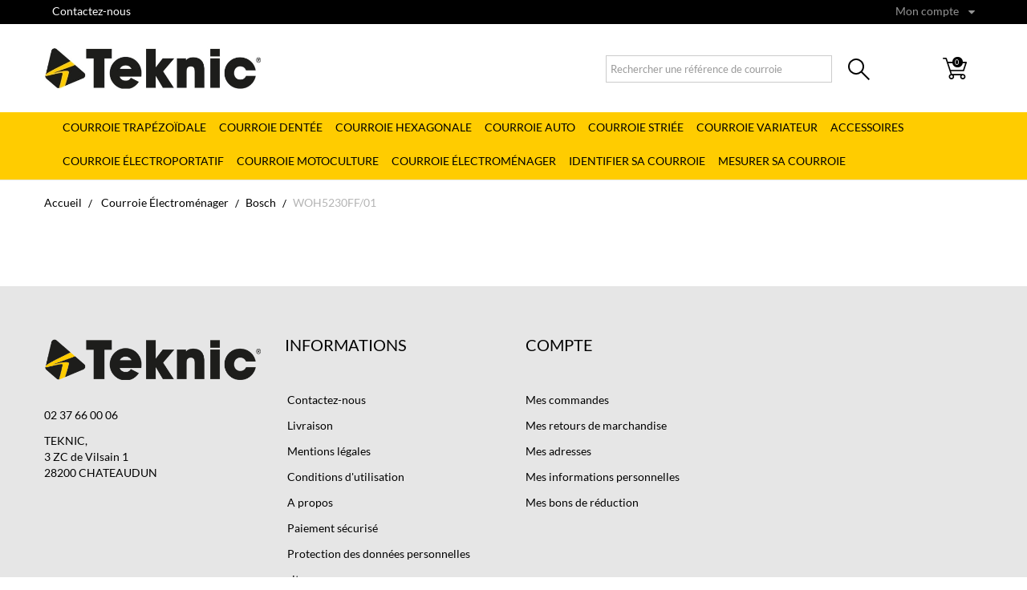

--- FILE ---
content_type: application/javascript
request_url: https://www.teknic.fr/modules/an_theme/views/js/custom.js
body_size: 724
content:
/**
* 2007-2017 PrestaShop
*
* NOTICE OF LICENSE
*
* This source file is subject to the Academic Free License (AFL 3.0)
* that is bundled with this package in the file LICENSE.txt.
* It is also available through the world-wide-web at this URL:
* http://opensource.org/licenses/afl-3.0.php
* If you did not receive a copy of the license and are unable to
* obtain it through the world-wide-web, please send an email
* to license@prestashop.com so we can send you a copy immediately.
*
* DISCLAIMER
*
* Do not edit or add to this file if you wish to upgrade PrestaShop to newer
* versions in the future. If you wish to customize PrestaShop for your
* needs please refer to http://www.prestashop.com for more information.
*
*  @author    Apply Novation <applynovation@gmail.com>
*  @copyright 2016-2017 Apply Novation
*  @license   http://opensource.org/licenses/afl-3.0.php  Academic Free License (AFL 3.0)
*/

$(document).ready(function() {
 
	$(window).on('load resize scroll', function() {
		
		var headerHeight = $('#header').outerHeight();
		var scrollHeight = headerHeight - $('#block_top_menu').outerHeight();
		
		if ($(window).width() >= 1024 && $(window).scrollTop() > scrollHeight) {
			$('#block_top_menu').addClass('fixed-menu');
			$('.sf-menu').addClass('container');
			$('#header').css('height', headerHeight + 'px');
		} else {
			$('#block_top_menu').removeClass('fixed-menu');
			$('.sf-menu').removeClass('container');
			$('#header').css('height', 'auto');
		}
	}); 

});

var wow = new WOW(
  {
    boxClass:     'wow',      // animated element css class (default is wow)
    animateClass: 'animated', // animation css class (default is animated)
    offset:       0,          // distance to the element when triggering the animation (default is 0)
    mobile:       true,       // trigger animations on mobile devices (default is true)
    live:         true,       // act on asynchronously loaded content (default is true)
    scrollContainer: null // optional scroll container selector, otherwise use window
  }
);
wow.init();